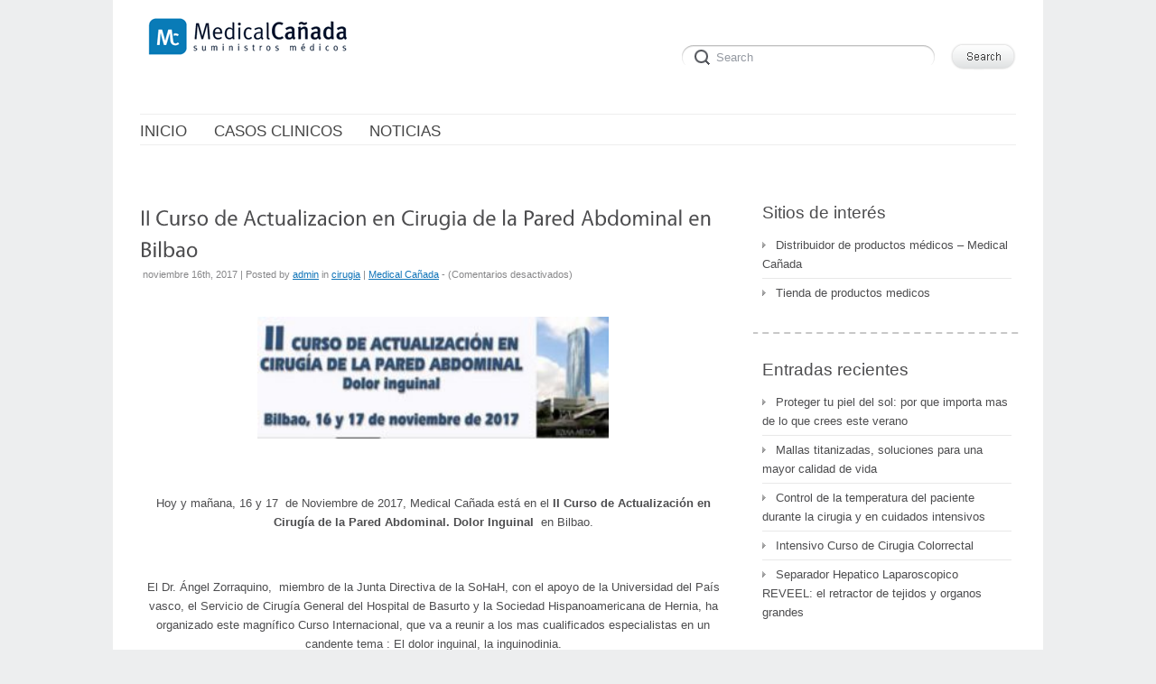

--- FILE ---
content_type: text/html; charset=UTF-8
request_url: https://blog.medicalcanada.es/tag/adhesivo-quirurgico/
body_size: 49232
content:
<!DOCTYPE html>
<html lang="es">
<head>
<meta http-equiv="Content-Type" content="text/html; charset=UTF-8" />
<meta name="viewport" content="width=device-width; initial-scale=1.0" />
<title>Medical Cañada</title>
<link rel="profile" href="https://gmpg.org/xfn/11" />
<link rel="pingback" href="https://blog.medicalcanada.es/xmlrpc.php" />
<meta name='robots' content='max-image-preview:large' />
<link rel="alternate" type="application/rss+xml" title="Medical Cañada &raquo; Feed" href="https://blog.medicalcanada.es/feed/" />
<link rel="alternate" type="application/rss+xml" title="Medical Cañada &raquo; Etiqueta adhesivo quirurgico del feed" href="https://blog.medicalcanada.es/tag/adhesivo-quirurgico/feed/" />
<style id='wp-img-auto-sizes-contain-inline-css' type='text/css'>
img:is([sizes=auto i],[sizes^="auto," i]){contain-intrinsic-size:3000px 1500px}
/*# sourceURL=wp-img-auto-sizes-contain-inline-css */
</style>
<link rel='stylesheet' id='argpd-informbox-css' href='https://blog.medicalcanada.es/wp-content/plugins/adapta-rgpd/assets/css/inform-box-simple.css?ver=1.3.7' type='text/css' media='all' />
<link rel='stylesheet' id='argpd-cookies-eu-banner-css' href='https://blog.medicalcanada.es/wp-content/plugins/adapta-rgpd/assets/css/cookies-banner-classic.css?ver=1.3.7' type='text/css' media='all' />
<style id='wp-emoji-styles-inline-css' type='text/css'>

	img.wp-smiley, img.emoji {
		display: inline !important;
		border: none !important;
		box-shadow: none !important;
		height: 1em !important;
		width: 1em !important;
		margin: 0 0.07em !important;
		vertical-align: -0.1em !important;
		background: none !important;
		padding: 0 !important;
	}
/*# sourceURL=wp-emoji-styles-inline-css */
</style>
<link rel='stylesheet' id='wp-block-library-css' href='https://blog.medicalcanada.es/wp-includes/css/dist/block-library/style.min.css?ver=6.9' type='text/css' media='all' />
<style id='global-styles-inline-css' type='text/css'>
:root{--wp--preset--aspect-ratio--square: 1;--wp--preset--aspect-ratio--4-3: 4/3;--wp--preset--aspect-ratio--3-4: 3/4;--wp--preset--aspect-ratio--3-2: 3/2;--wp--preset--aspect-ratio--2-3: 2/3;--wp--preset--aspect-ratio--16-9: 16/9;--wp--preset--aspect-ratio--9-16: 9/16;--wp--preset--color--black: #000000;--wp--preset--color--cyan-bluish-gray: #abb8c3;--wp--preset--color--white: #ffffff;--wp--preset--color--pale-pink: #f78da7;--wp--preset--color--vivid-red: #cf2e2e;--wp--preset--color--luminous-vivid-orange: #ff6900;--wp--preset--color--luminous-vivid-amber: #fcb900;--wp--preset--color--light-green-cyan: #7bdcb5;--wp--preset--color--vivid-green-cyan: #00d084;--wp--preset--color--pale-cyan-blue: #8ed1fc;--wp--preset--color--vivid-cyan-blue: #0693e3;--wp--preset--color--vivid-purple: #9b51e0;--wp--preset--gradient--vivid-cyan-blue-to-vivid-purple: linear-gradient(135deg,rgb(6,147,227) 0%,rgb(155,81,224) 100%);--wp--preset--gradient--light-green-cyan-to-vivid-green-cyan: linear-gradient(135deg,rgb(122,220,180) 0%,rgb(0,208,130) 100%);--wp--preset--gradient--luminous-vivid-amber-to-luminous-vivid-orange: linear-gradient(135deg,rgb(252,185,0) 0%,rgb(255,105,0) 100%);--wp--preset--gradient--luminous-vivid-orange-to-vivid-red: linear-gradient(135deg,rgb(255,105,0) 0%,rgb(207,46,46) 100%);--wp--preset--gradient--very-light-gray-to-cyan-bluish-gray: linear-gradient(135deg,rgb(238,238,238) 0%,rgb(169,184,195) 100%);--wp--preset--gradient--cool-to-warm-spectrum: linear-gradient(135deg,rgb(74,234,220) 0%,rgb(151,120,209) 20%,rgb(207,42,186) 40%,rgb(238,44,130) 60%,rgb(251,105,98) 80%,rgb(254,248,76) 100%);--wp--preset--gradient--blush-light-purple: linear-gradient(135deg,rgb(255,206,236) 0%,rgb(152,150,240) 100%);--wp--preset--gradient--blush-bordeaux: linear-gradient(135deg,rgb(254,205,165) 0%,rgb(254,45,45) 50%,rgb(107,0,62) 100%);--wp--preset--gradient--luminous-dusk: linear-gradient(135deg,rgb(255,203,112) 0%,rgb(199,81,192) 50%,rgb(65,88,208) 100%);--wp--preset--gradient--pale-ocean: linear-gradient(135deg,rgb(255,245,203) 0%,rgb(182,227,212) 50%,rgb(51,167,181) 100%);--wp--preset--gradient--electric-grass: linear-gradient(135deg,rgb(202,248,128) 0%,rgb(113,206,126) 100%);--wp--preset--gradient--midnight: linear-gradient(135deg,rgb(2,3,129) 0%,rgb(40,116,252) 100%);--wp--preset--font-size--small: 13px;--wp--preset--font-size--medium: 20px;--wp--preset--font-size--large: 36px;--wp--preset--font-size--x-large: 42px;--wp--preset--spacing--20: 0.44rem;--wp--preset--spacing--30: 0.67rem;--wp--preset--spacing--40: 1rem;--wp--preset--spacing--50: 1.5rem;--wp--preset--spacing--60: 2.25rem;--wp--preset--spacing--70: 3.38rem;--wp--preset--spacing--80: 5.06rem;--wp--preset--shadow--natural: 6px 6px 9px rgba(0, 0, 0, 0.2);--wp--preset--shadow--deep: 12px 12px 50px rgba(0, 0, 0, 0.4);--wp--preset--shadow--sharp: 6px 6px 0px rgba(0, 0, 0, 0.2);--wp--preset--shadow--outlined: 6px 6px 0px -3px rgb(255, 255, 255), 6px 6px rgb(0, 0, 0);--wp--preset--shadow--crisp: 6px 6px 0px rgb(0, 0, 0);}:where(.is-layout-flex){gap: 0.5em;}:where(.is-layout-grid){gap: 0.5em;}body .is-layout-flex{display: flex;}.is-layout-flex{flex-wrap: wrap;align-items: center;}.is-layout-flex > :is(*, div){margin: 0;}body .is-layout-grid{display: grid;}.is-layout-grid > :is(*, div){margin: 0;}:where(.wp-block-columns.is-layout-flex){gap: 2em;}:where(.wp-block-columns.is-layout-grid){gap: 2em;}:where(.wp-block-post-template.is-layout-flex){gap: 1.25em;}:where(.wp-block-post-template.is-layout-grid){gap: 1.25em;}.has-black-color{color: var(--wp--preset--color--black) !important;}.has-cyan-bluish-gray-color{color: var(--wp--preset--color--cyan-bluish-gray) !important;}.has-white-color{color: var(--wp--preset--color--white) !important;}.has-pale-pink-color{color: var(--wp--preset--color--pale-pink) !important;}.has-vivid-red-color{color: var(--wp--preset--color--vivid-red) !important;}.has-luminous-vivid-orange-color{color: var(--wp--preset--color--luminous-vivid-orange) !important;}.has-luminous-vivid-amber-color{color: var(--wp--preset--color--luminous-vivid-amber) !important;}.has-light-green-cyan-color{color: var(--wp--preset--color--light-green-cyan) !important;}.has-vivid-green-cyan-color{color: var(--wp--preset--color--vivid-green-cyan) !important;}.has-pale-cyan-blue-color{color: var(--wp--preset--color--pale-cyan-blue) !important;}.has-vivid-cyan-blue-color{color: var(--wp--preset--color--vivid-cyan-blue) !important;}.has-vivid-purple-color{color: var(--wp--preset--color--vivid-purple) !important;}.has-black-background-color{background-color: var(--wp--preset--color--black) !important;}.has-cyan-bluish-gray-background-color{background-color: var(--wp--preset--color--cyan-bluish-gray) !important;}.has-white-background-color{background-color: var(--wp--preset--color--white) !important;}.has-pale-pink-background-color{background-color: var(--wp--preset--color--pale-pink) !important;}.has-vivid-red-background-color{background-color: var(--wp--preset--color--vivid-red) !important;}.has-luminous-vivid-orange-background-color{background-color: var(--wp--preset--color--luminous-vivid-orange) !important;}.has-luminous-vivid-amber-background-color{background-color: var(--wp--preset--color--luminous-vivid-amber) !important;}.has-light-green-cyan-background-color{background-color: var(--wp--preset--color--light-green-cyan) !important;}.has-vivid-green-cyan-background-color{background-color: var(--wp--preset--color--vivid-green-cyan) !important;}.has-pale-cyan-blue-background-color{background-color: var(--wp--preset--color--pale-cyan-blue) !important;}.has-vivid-cyan-blue-background-color{background-color: var(--wp--preset--color--vivid-cyan-blue) !important;}.has-vivid-purple-background-color{background-color: var(--wp--preset--color--vivid-purple) !important;}.has-black-border-color{border-color: var(--wp--preset--color--black) !important;}.has-cyan-bluish-gray-border-color{border-color: var(--wp--preset--color--cyan-bluish-gray) !important;}.has-white-border-color{border-color: var(--wp--preset--color--white) !important;}.has-pale-pink-border-color{border-color: var(--wp--preset--color--pale-pink) !important;}.has-vivid-red-border-color{border-color: var(--wp--preset--color--vivid-red) !important;}.has-luminous-vivid-orange-border-color{border-color: var(--wp--preset--color--luminous-vivid-orange) !important;}.has-luminous-vivid-amber-border-color{border-color: var(--wp--preset--color--luminous-vivid-amber) !important;}.has-light-green-cyan-border-color{border-color: var(--wp--preset--color--light-green-cyan) !important;}.has-vivid-green-cyan-border-color{border-color: var(--wp--preset--color--vivid-green-cyan) !important;}.has-pale-cyan-blue-border-color{border-color: var(--wp--preset--color--pale-cyan-blue) !important;}.has-vivid-cyan-blue-border-color{border-color: var(--wp--preset--color--vivid-cyan-blue) !important;}.has-vivid-purple-border-color{border-color: var(--wp--preset--color--vivid-purple) !important;}.has-vivid-cyan-blue-to-vivid-purple-gradient-background{background: var(--wp--preset--gradient--vivid-cyan-blue-to-vivid-purple) !important;}.has-light-green-cyan-to-vivid-green-cyan-gradient-background{background: var(--wp--preset--gradient--light-green-cyan-to-vivid-green-cyan) !important;}.has-luminous-vivid-amber-to-luminous-vivid-orange-gradient-background{background: var(--wp--preset--gradient--luminous-vivid-amber-to-luminous-vivid-orange) !important;}.has-luminous-vivid-orange-to-vivid-red-gradient-background{background: var(--wp--preset--gradient--luminous-vivid-orange-to-vivid-red) !important;}.has-very-light-gray-to-cyan-bluish-gray-gradient-background{background: var(--wp--preset--gradient--very-light-gray-to-cyan-bluish-gray) !important;}.has-cool-to-warm-spectrum-gradient-background{background: var(--wp--preset--gradient--cool-to-warm-spectrum) !important;}.has-blush-light-purple-gradient-background{background: var(--wp--preset--gradient--blush-light-purple) !important;}.has-blush-bordeaux-gradient-background{background: var(--wp--preset--gradient--blush-bordeaux) !important;}.has-luminous-dusk-gradient-background{background: var(--wp--preset--gradient--luminous-dusk) !important;}.has-pale-ocean-gradient-background{background: var(--wp--preset--gradient--pale-ocean) !important;}.has-electric-grass-gradient-background{background: var(--wp--preset--gradient--electric-grass) !important;}.has-midnight-gradient-background{background: var(--wp--preset--gradient--midnight) !important;}.has-small-font-size{font-size: var(--wp--preset--font-size--small) !important;}.has-medium-font-size{font-size: var(--wp--preset--font-size--medium) !important;}.has-large-font-size{font-size: var(--wp--preset--font-size--large) !important;}.has-x-large-font-size{font-size: var(--wp--preset--font-size--x-large) !important;}
/*# sourceURL=global-styles-inline-css */
</style>

<style id='classic-theme-styles-inline-css' type='text/css'>
/*! This file is auto-generated */
.wp-block-button__link{color:#fff;background-color:#32373c;border-radius:9999px;box-shadow:none;text-decoration:none;padding:calc(.667em + 2px) calc(1.333em + 2px);font-size:1.125em}.wp-block-file__button{background:#32373c;color:#fff;text-decoration:none}
/*# sourceURL=/wp-includes/css/classic-themes.min.css */
</style>
<link rel='stylesheet' id='default-css' href='https://blog.medicalcanada.es/wp-content/themes/delicate/style.css' type='text/css' media='all' />
<script type="text/javascript" src="https://blog.medicalcanada.es/wp-includes/js/jquery/jquery.min.js?ver=3.7.1" id="jquery-core-js"></script>
<script type="text/javascript" src="https://blog.medicalcanada.es/wp-includes/js/jquery/jquery-migrate.min.js?ver=3.4.1" id="jquery-migrate-js"></script>
<script type="text/javascript" src="https://blog.medicalcanada.es/wp-content/plugins/adapta-rgpd/assets/js/cookies-eu-banner.js?ver=1.3.7" id="argpd-cookies-eu-banner-js"></script>
<script type="text/javascript" src="https://blog.medicalcanada.es/wp-content/themes/delicate/js/superfish.js?ver=2.9.2" id="superfish-js"></script>
<script type="text/javascript" src="https://blog.medicalcanada.es/wp-content/themes/delicate/js/jquery.cycle.all.min.js" id="cycle-js"></script>
<script type="text/javascript" src="https://blog.medicalcanada.es/wp-content/themes/delicate/js/cufon.js?ver=1.09i" id="cufon-js"></script>
<script type="text/javascript" src="https://blog.medicalcanada.es/wp-content/themes/delicate/js/Vegur_400.font.js" id="Vegur_400-js"></script>
<link rel="https://api.w.org/" href="https://blog.medicalcanada.es/wp-json/" /><link rel="alternate" title="JSON" type="application/json" href="https://blog.medicalcanada.es/wp-json/wp/v2/tags/128" /><link rel="EditURI" type="application/rsd+xml" title="RSD" href="https://blog.medicalcanada.es/xmlrpc.php?rsd" />
<meta name="generator" content="WordPress 6.9" />
<meta name="generator" content="Site Kit by Google 1.99.0" /><meta name="template" content="delicate 3.5.5" />
<meta name="generator" content="NattyWP Framework Version 2.1.5" />
<meta name="description" content="Distribuidor de productos medicos " />
<link rel="stylesheet" type="text/css" href="https://blog.medicalcanada.es/wp-content/themes/delicate/functions/css/shortcodes.css" media="screen" /><script type="text/javascript" src="https://blog.medicalcanada.es/wp-content/themes/delicate/functions/js/shortcode.js"></script><style type="text/css">
	.topnav a {
		font-size: px;
	}
	.topnav a {
		color: #;
	}
	.topnav a:hover, .topnav ul.children > li > a:hover, .topnav ul.children > li > a:hover span {
		color: #;
	}
	body {
		font-size: px;
	}
	.post {
		color: #;
	}
	.post a {
		color: #;
	}
	.post a:hover {
		color: #;
	}
	#sidebar li.widget, #sidebar h2 {
		color: #;
	}
	#sidebar li.widget a {
		color: #;
	}
	#sidebar li.widget a:hover {
		color: #;
	}
</style><!--[if IE 6]><style type="text/css">
            img.png {
            filter: expression(
            (runtimeStyle.filter == '') ? runtimeStyle.filter = 'progid:DXImageTransform.Microsoft.AlphaImageLoader(src='+src+', sizingMethod=scale)' : '',
            width = width,
            src = 'https://blog.medicalcanada.es/wp-content/themes/delicate/images/px.gif');
    }
        </style><![endif]--><!--[if IE 6]><script type="text/javascript" src="https://blog.medicalcanada.es/wp-content/themes/delicate/js/menu.js"></script><![endif]-->	<style type="text/css">
           .head-img .tagline {color: #333333 !important;}
        .content-pad,
    .slideshow-bg .slideshow, .slideshow-bg .slideshow > div,
    .head-img img {width:970px;}
	</style>
	</head>

<body data-rsssl=1 class="archive tag tag-adhesivo-quirurgico tag-128 wp-theme-delicate">
<div class="content-pad">
<div id="header">
	<div id="logo"><a href="https://blog.medicalcanada.es"><img src="https://blog.medicalcanada.es/wp-content/uploads/2017/05/logo.gif" border="0" class="png" alt="Medical Cañada" /></a></div>	     
  <div id="top_search"> 
      <form method="get" id="searchforma" class="search" action="https://blog.medicalcanada.es/">	
    <input type="text" class="search-input png_crop" title="search" value="Search" onblur="if (!value)value='Search'" onclick="value=''" id="edit-search-theme-form-keys" name="s" />
    <input type="image" alt="Search" title="Search" class="search-submit png_crop" name="op" value="" src="https://blog.medicalcanada.es/wp-content/themes/delicate/images/submit.png"/>
</form><div style="clear:both;"></div>  </div>
  </div>

<div class="top">
    <div id="menu">	
       <ul id="nav-ie" class="topnav fl fr sf-js-enabled sf-shadow"><li id="menu-item-2873" class="menu-item menu-item-type-custom menu-item-object-custom menu-item-home menu-item-2873"><a href="https://blog.medicalcanada.es/"><span>Inicio</span></a></li>
<li id="menu-item-2874" class="menu-item menu-item-type-post_type menu-item-object-page menu-item-2874"><a href="https://blog.medicalcanada.es/casos-clinicos-2/"><span>Casos clinicos</span></a></li>
<li id="menu-item-2875" class="menu-item menu-item-type-post_type menu-item-object-page menu-item-2875"><a href="https://blog.medicalcanada.es/casos-clinicos/"><span>Noticias</span></a></li>
</ul>    </div>                
</div> <!-- END top -->
<div class="clear"></div>
<div class="head-img">
  </div>
<!-- END Header -->      

    
<div id="main">		
	<div class="columns">
     <div class="narrowcolumn no">
          							
			<div class="post-2116 post type-post status-publish format-standard hentry category-cirugia category-medical-canada tag-adhesivo tag-adhesivo-quirurgico tag-alfredo-moreno-egea tag-bizkaia-areta tag-cianocrilato tag-curso-pared-abdominal tag-dolor-inguinal tag-ifabond tag-ii-curso-de-actualizacion-en-cirugia-de-pared-abdominal-bilbao tag-medical-canada tag-sohah">
            	
                <div class="title">
				<h2><a href="https://blog.medicalcanada.es/2017/11/2116/" rel="bookmark" title="II Curso de Actualizacion en Cirugia de la Pared Abdominal en Bilbao">II Curso de Actualizacion en Cirugia de la Pared Abdominal en Bilbao</a></h2>
                <small>noviembre 16th, 2017 | Posted by <span class="author"><span class="author vcard"><a class="url fn n" href="https://blog.medicalcanada.es/author/admin/" title="View all posts by admin">admin</a></span></span> in <a href="https://blog.medicalcanada.es/category/cirugia/" rel="category tag">cirugia</a> | <a href="https://blog.medicalcanada.es/category/medical-canada/" rel="category tag">Medical Cañada</a> - (<span>Comentarios desactivados<span class="screen-reader-text"> en II Curso de Actualizacion en Cirugia de la Pared Abdominal en Bilbao</span></span>)</small>                 </div>              
				<div class="entry">
          <p><a style="text-align: center;" href="https://blog.medicalcanada.es/2017/11/2116/bilbao-noviembre-2017membrete/" rel="attachment wp-att-2117"><img fetchpriority="high" decoding="async" class="aligncenter wp-image-2117" src="https://blog.medicalcanada.es/wp-content/uploads/2017/11/bilbao-noviembre-2017membrete-300x104.jpg" alt="" width="389" height="135" /></a></p>
<p>&nbsp;</p>
<p style="text-align: center;">Hoy y mañana, 16 y 17  de Noviembre de 2017, Medical Cañada está en el <strong>II Curso de A</strong><strong>ctualización en Cirugía de la Pared Abdominal. Dolor Inguinal </strong> en Bilbao.</p>
<p>&nbsp;</p>
<p style="text-align: center;">El Dr. Ángel Zorraquino,  miembro de la Junta Directiva de la SoHaH, con el apoyo de la Universidad del País vasco, el Servicio de Cirugía General del Hospital de Basurto y la Sociedad Hispanoamericana de Hernia, ha organizado este magnífico Curso Internacional, que va a reunir a los mas cualificados especialistas en un candente tema : El dolor inguinal, la inguinodinia.</p>
<p><a href="https://blog.medicalcanada.es/2017/11/2116/bilbao-noviembre-2017/" rel="attachment wp-att-2118"><img decoding="async" class="aligncenter size-medium wp-image-2118" src="https://blog.medicalcanada.es/wp-content/uploads/2017/11/bilbao-noviembre-2017-300x253.jpg" alt="" width="300" height="253" /></a></p>
<p>&nbsp;</p>
<p style="text-align: center;">Hoy nuestro equipo comercial se encuentra en Bilbao apoyando el curso de actualización en cirugía de la Pared Abdominal. Dolor inguinal.</p>
<p style="text-align: left;">Nuestro material se trata de un material económico, manejable y que cumple con los requisitos necesarios para ubicarlo en la cavidad y colocación es sencilla.</p>
<p style="text-align: left;">En este caso, nos gustaría destacar la aplicación y uso de adhesivo quirúrgico en la cirugía de pared abdominal. El Ifabond, permanece en estado líquido. Cuando se aplica a tejidos vivos o en un entorno húmedo y/o básico, se polimeriza rápidamente, proporcionando una gran resistencia mecánica. Finalizada la polimeración el producto pierde su poder adhesivo.<b><strong> (n-hexil-cianoacrilato)</strong></b></p>
<p style="text-align: left;">En condiciones normales de uso, el adhesivo se reabsorbe por degradación hidrolítica. El tiempo de reabsorción varía según el tipo de tejido y la cantidad de adhesivo aplicado.<img decoding="async" class="size-medium wp-image-1999 aligncenter" src="https://blog.medicalcanada.es/wp-content/uploads/2017/04/NUEVO-FORMATO-IFABOND-300x215.jpg" alt="NUEVO-FORMATO-IFABOND" width="300" height="215" /></p>
<p><b><strong>IFABOND®</strong></b> es un dispositivo médico implantable de clase III que, por su acción adhesiva y hemostática, ha sido diseñado para ofrecer una alternativa al grapado, la sutura o cualquier otro método utilizado durante las intervenciones quirúrgicas.</p>
<p style="text-align: left;"><a href="https://blog.medicalcanada.es/wp-content/uploads/2017/04/ifabond.jpg"><img loading="lazy" decoding="async" class="wp-image-2000 aligncenter" src="https://blog.medicalcanada.es/wp-content/uploads/2017/04/ifabond-300x300.jpg" alt="ifabond" width="291" height="291" /></a>Puede ser utilizado tanto en cirugía abierta como laparoscópica. De este modo, permite cerrar sin tensión desde heridas superficiales hasta las más profundas, así como fijar in vivo una prótesis a los músculos, tendones u otros órganos.</p>
<p><strong>Información ampliada: <a href="http://www.sohah.org/ii-curso-de-actualizacion-en-cirugia-de-la-pared-abdominal-dolor-inguinal/">Pinche aquí</a></strong></p>
<p><strong>Programa: <a href="http://www.cpabasurto.org/programa/">Pinche aquí</a></strong></p>
<p>&nbsp;</p>
           <div class="clear"></div>
        </div>              
                
				<p class="postmetadata">
           <span class="category"><a href="https://blog.medicalcanada.es/tag/adhesivo/" rel="tag">adhesivo</a>, <a href="https://blog.medicalcanada.es/tag/adhesivo-quirurgico/" rel="tag">adhesivo quirurgico</a>, <a href="https://blog.medicalcanada.es/tag/alfredo-moreno-egea/" rel="tag">Alfredo Moreno Egea</a>, <a href="https://blog.medicalcanada.es/tag/bizkaia-areta/" rel="tag">bizkaia areta</a>, <a href="https://blog.medicalcanada.es/tag/cianocrilato/" rel="tag">cianocrilato</a>, <a href="https://blog.medicalcanada.es/tag/curso-pared-abdominal/" rel="tag">curso pared abdominal</a>, <a href="https://blog.medicalcanada.es/tag/dolor-inguinal/" rel="tag">dolor inguinal</a>, <a href="https://blog.medicalcanada.es/tag/ifabond/" rel="tag">Ifabond</a>, <a href="https://blog.medicalcanada.es/tag/ii-curso-de-actualizacion-en-cirugia-de-pared-abdominal-bilbao/" rel="tag">II curso de actualizacion en cirugia de pared abdominal bilbao</a>, <a href="https://blog.medicalcanada.es/tag/medical-canada/" rel="tag">medical cañada</a>, <a href="https://blog.medicalcanada.es/tag/sohah/" rel="tag">sohah</a></span>   
				</p>
			</div>			
								
			<div class="post-1943 post type-post status-publish format-standard hentry category-medical-canada tag-adhesivo tag-adhesivo-quirurgico tag-hernioplastia tag-hernioplastia-sin-sutura tag-ifabond tag-malla-de-polipropileno-titanizado tag-malla-titanizada tag-sin-dolor">
            	
                <div class="title">
				<h2><a href="https://blog.medicalcanada.es/2017/01/hernioplastia-sin-sutura/" rel="bookmark" title="Hernioplastia sin sutura">Hernioplastia sin sutura</a></h2>
                <small>enero 26th, 2017 | Posted by <span class="author"><span class="author vcard"><a class="url fn n" href="https://blog.medicalcanada.es/author/admin/" title="View all posts by admin">admin</a></span></span> in <a href="https://blog.medicalcanada.es/category/medical-canada/" rel="category tag">Medical Cañada</a> - (<span>Comentarios desactivados<span class="screen-reader-text"> en Hernioplastia sin sutura</span></span>)</small>                 </div>              
				<div class="entry">
          <p>A este paciente se le ha realizado una Hernioplastia sin sutura utilizando únicamente como medio de fijación de la malla (malla de polipropileno titanizado, Timesh) el adhesivo quirúrgico (n-hexil-α-cianoacrilato), Ifabond.</p>
<p>Además, se ha cerrado con Ifabond todas los planos de la pared abdominal e incluso la piel.</p>
<p>Consiguiendo así la eliminación de tensión y dolor asociada con los puntos y acercamiento de los tejidos.</p>
<p><a href="https://blog.medicalcanada.es/wp-content/uploads/2017/01/hernioplastia-dr.-alfredo-moreno2.jpg"><img loading="lazy" decoding="async" class="aligncenter size-medium wp-image-1946" src="https://blog.medicalcanada.es/wp-content/uploads/2017/01/hernioplastia-dr.-alfredo-moreno2-300x225.jpg" alt="hernioplastia dr. alfredo moreno2" width="300" height="225" /></a></p>
<p><a href="https://blog.medicalcanada.es/wp-content/uploads/2017/01/hernioplastia-dr-alfredomoreno-3.jpg"><img loading="lazy" decoding="async" class="aligncenter size-medium wp-image-1944" src="https://blog.medicalcanada.es/wp-content/uploads/2017/01/hernioplastia-dr-alfredomoreno-3-300x226.jpg" alt="hernioplastia dr alfredomoreno 3" width="300" height="226" /></a></p>
<p><a href="https://blog.medicalcanada.es/wp-content/uploads/2017/01/hernioplastia-dr.-alfredo-moreno.jpg"><img loading="lazy" decoding="async" class="aligncenter size-medium wp-image-1945" src="https://blog.medicalcanada.es/wp-content/uploads/2017/01/hernioplastia-dr.-alfredo-moreno-300x228.jpg" alt="hernioplastia dr. alfredo moreno" width="300" height="228" /></a></p>
<p>Para más información no dude en consultarnos a través de nuestra chat en la página web: www.medicalcanada.es o bien llamando al número de teléfono 968 80 38 15.</p>
           <div class="clear"></div>
        </div>              
                
				<p class="postmetadata">
           <span class="category"><a href="https://blog.medicalcanada.es/tag/adhesivo/" rel="tag">adhesivo</a>, <a href="https://blog.medicalcanada.es/tag/adhesivo-quirurgico/" rel="tag">adhesivo quirurgico</a>, <a href="https://blog.medicalcanada.es/tag/hernioplastia/" rel="tag">hernioplastia</a>, <a href="https://blog.medicalcanada.es/tag/hernioplastia-sin-sutura/" rel="tag">hernioplastia sin sutura</a>, <a href="https://blog.medicalcanada.es/tag/ifabond/" rel="tag">Ifabond</a>, <a href="https://blog.medicalcanada.es/tag/malla-de-polipropileno-titanizado/" rel="tag">Malla de polipropileno titanizado</a>, <a href="https://blog.medicalcanada.es/tag/malla-titanizada/" rel="tag">Malla titanizada</a>, <a href="https://blog.medicalcanada.es/tag/sin-dolor/" rel="tag">sin dolor</a></span>   
				</p>
			</div>			
		
    		
		<div id="navigation">
				</div>    
        
    	
 </div> <!-- END Narrowcolumn -->
 
  <div id="sidebar" class="profile no">
   <ul>
<li id="linkcat-2" class="widget png_scale"><h2 class="blocktitle"><span>Sitios de interés</span></h2>
	<ul class='xoxo blogroll'>
<li><a href="https://www.medicalcanada.es" title="Medical cañada, distribuidor de productos medicos." target="_blank">Distribuidor de productos médicos &#8211; Medical Cañada</a></li>
<li><a href="http://www.medicalcanada.es/categoria/tienda-productos-medicos/index.aspx" target="_blank">Tienda de productos medicos</a></li>

	</ul>
</li>

		<li id="widget_recent_entries" class="widget png_scale">
		<h2 class="blocktitle"><span>Entradas recientes</span></h2>
		<ul>
											<li>
					<a href="https://blog.medicalcanada.es/2025/06/proteger-tu-piel-del-sol-por-que-importa-mas-de-lo-que-crees-este-verano/">Proteger tu piel del sol: por que importa mas de lo que crees este verano</a>
									</li>
											<li>
					<a href="https://blog.medicalcanada.es/2023/10/mallas-titanizadas-soluciones-para-una-mayor-calidad-de-vida/">Mallas titanizadas, soluciones para una mayor calidad de vida</a>
									</li>
											<li>
					<a href="https://blog.medicalcanada.es/2023/07/control-de-la-temperatura-del-paciente-durante-la-cirugia-y-en-cuidados-intensivos/">Control de la temperatura del paciente durante la cirugia y en cuidados intensivos</a>
									</li>
											<li>
					<a href="https://blog.medicalcanada.es/2023/06/intensivo-curso-de-cirugia-colorrectal/">Intensivo Curso de  Cirugia Colorrectal</a>
									</li>
											<li>
					<a href="https://blog.medicalcanada.es/2022/11/separador-hepatico-laparoscopico-reveel-el-retractor-de-tejidos-y-organos-grandes/">Separador Hepatico Laparoscopico REVEEL: el retractor de tejidos y organos grandes</a>
									</li>
					</ul>

		</li><li id="widget_tag_cloud" class="widget png_scale"><h2 class="blocktitle"><span>Etiquetas</span></h2><div class="tagcloud"><a href="https://blog.medicalcanada.es/tag/adhesivo/" class="tag-cloud-link tag-link-52 tag-link-position-1" style="font-size: 20.833333333333pt;" aria-label="adhesivo (13 elementos)">adhesivo</a>
<a href="https://blog.medicalcanada.es/tag/alquilar-morcelador/" class="tag-cloud-link tag-link-87 tag-link-position-2" style="font-size: 13.833333333333pt;" aria-label="alquilar morcelador (6 elementos)">alquilar morcelador</a>
<a href="https://blog.medicalcanada.es/tag/alquiler-morcelador/" class="tag-cloud-link tag-link-84 tag-link-position-3" style="font-size: 13.833333333333pt;" aria-label="alquiler morcelador (6 elementos)">alquiler morcelador</a>
<a href="https://blog.medicalcanada.es/tag/axis-medical-canada/" class="tag-cloud-link tag-link-369 tag-link-position-4" style="font-size: 10.333333333333pt;" aria-label="axis medical cañada (4 elementos)">axis medical cañada</a>
<a href="https://blog.medicalcanada.es/tag/cirugia-colorrectal/" class="tag-cloud-link tag-link-123 tag-link-position-5" style="font-size: 8pt;" aria-label="cirugia colorrectal (3 elementos)">cirugia colorrectal</a>
<a href="https://blog.medicalcanada.es/tag/cirugia/" class="tag-cloud-link tag-link-70 tag-link-position-6" style="font-size: 21.533333333333pt;" aria-label="CIRUGÍA (14 elementos)">CIRUGÍA</a>
<a href="https://blog.medicalcanada.es/tag/cirugia-de-minima-invasion/" class="tag-cloud-link tag-link-104 tag-link-position-7" style="font-size: 17.333333333333pt;" aria-label="cirugía de mínima invasión (9 elementos)">cirugía de mínima invasión</a>
<a href="https://blog.medicalcanada.es/tag/cirugia-minima-invasiva/" class="tag-cloud-link tag-link-102 tag-link-position-8" style="font-size: 16.166666666667pt;" aria-label="Cirugía mínima invasiva (8 elementos)">Cirugía mínima invasiva</a>
<a href="https://blog.medicalcanada.es/tag/cirugia-minimamente-invasiva/" class="tag-cloud-link tag-link-103 tag-link-position-9" style="font-size: 13.833333333333pt;" aria-label="cirugía mínimamente invasiva (6 elementos)">cirugía mínimamente invasiva</a>
<a href="https://blog.medicalcanada.es/tag/cancer-de-mama/" class="tag-cloud-link tag-link-115 tag-link-position-10" style="font-size: 16.166666666667pt;" aria-label="Cáncer de mama (8 elementos)">Cáncer de mama</a>
<a href="https://blog.medicalcanada.es/tag/deportes/" class="tag-cloud-link tag-link-68 tag-link-position-11" style="font-size: 8pt;" aria-label="deportes (3 elementos)">deportes</a>
<a href="https://blog.medicalcanada.es/tag/hernia/" class="tag-cloud-link tag-link-58 tag-link-position-12" style="font-size: 18.266666666667pt;" aria-label="hernia (10 elementos)">hernia</a>
<a href="https://blog.medicalcanada.es/tag/ifabond/" class="tag-cloud-link tag-link-35 tag-link-position-13" style="font-size: 21.533333333333pt;" aria-label="Ifabond (14 elementos)">Ifabond</a>
<a href="https://blog.medicalcanada.es/tag/implantes-tag-dental/" class="tag-cloud-link tag-link-368 tag-link-position-14" style="font-size: 12.2pt;" aria-label="implantes tag dental (5 elementos)">implantes tag dental</a>
<a href="https://blog.medicalcanada.es/tag/laproclose/" class="tag-cloud-link tag-link-62 tag-link-position-15" style="font-size: 10.333333333333pt;" aria-label="Laproclose (4 elementos)">Laproclose</a>
<a href="https://blog.medicalcanada.es/tag/malla-de-pfm/" class="tag-cloud-link tag-link-15 tag-link-position-16" style="font-size: 17.333333333333pt;" aria-label="malla de PFM (9 elementos)">malla de PFM</a>
<a href="https://blog.medicalcanada.es/tag/malla-de-polipropileno-titanizado/" class="tag-cloud-link tag-link-39 tag-link-position-17" style="font-size: 21.533333333333pt;" aria-label="Malla de polipropileno titanizado (14 elementos)">Malla de polipropileno titanizado</a>
<a href="https://blog.medicalcanada.es/tag/malla-pfm-medical/" class="tag-cloud-link tag-link-290 tag-link-position-18" style="font-size: 8pt;" aria-label="malla pfm medical (3 elementos)">malla pfm medical</a>
<a href="https://blog.medicalcanada.es/tag/malla-polipropileno-titanizada-tiloop-bra/" class="tag-cloud-link tag-link-367 tag-link-position-19" style="font-size: 10.333333333333pt;" aria-label="malla polipropileno titanizada tiloop bra (4 elementos)">malla polipropileno titanizada tiloop bra</a>
<a href="https://blog.medicalcanada.es/tag/malla-reconstruccion-mamaria/" class="tag-cloud-link tag-link-270 tag-link-position-20" style="font-size: 16.166666666667pt;" aria-label="malla reconstruccion mamaria (8 elementos)">malla reconstruccion mamaria</a>
<a href="https://blog.medicalcanada.es/tag/mallas-pfm/" class="tag-cloud-link tag-link-78 tag-link-position-21" style="font-size: 10.333333333333pt;" aria-label="mallas Pfm (4 elementos)">mallas Pfm</a>
<a href="https://blog.medicalcanada.es/tag/mallas-quirurgicas/" class="tag-cloud-link tag-link-74 tag-link-position-22" style="font-size: 10.333333333333pt;" aria-label="mallas quirúrgicas (4 elementos)">mallas quirúrgicas</a>
<a href="https://blog.medicalcanada.es/tag/mallas-titanizadas/" class="tag-cloud-link tag-link-75 tag-link-position-23" style="font-size: 19.2pt;" aria-label="mallas titanizadas (11 elementos)">mallas titanizadas</a>
<a href="https://blog.medicalcanada.es/tag/malla-titanizada/" class="tag-cloud-link tag-link-38 tag-link-position-24" style="font-size: 19.2pt;" aria-label="Malla titanizada (11 elementos)">Malla titanizada</a>
<a href="https://blog.medicalcanada.es/tag/malla-titanizada-pfm/" class="tag-cloud-link tag-link-255 tag-link-position-25" style="font-size: 8pt;" aria-label="malla titanizada pfm (3 elementos)">malla titanizada pfm</a>
<a href="https://blog.medicalcanada.es/tag/malla-titanizada-tiloop-bra/" class="tag-cloud-link tag-link-269 tag-link-position-26" style="font-size: 15pt;" aria-label="malla titanizada tiloop bra (7 elementos)">malla titanizada tiloop bra</a>
<a href="https://blog.medicalcanada.es/tag/medical-canada/" class="tag-cloud-link tag-link-205 tag-link-position-27" style="font-size: 20.833333333333pt;" aria-label="medical cañada (13 elementos)">medical cañada</a>
<a href="https://blog.medicalcanada.es/tag/morcelacion-segura/" class="tag-cloud-link tag-link-86 tag-link-position-28" style="font-size: 13.833333333333pt;" aria-label="morcelación segura (6 elementos)">morcelación segura</a>
<a href="https://blog.medicalcanada.es/tag/morcelador/" class="tag-cloud-link tag-link-41 tag-link-position-29" style="font-size: 13.833333333333pt;" aria-label="Morcelador (6 elementos)">Morcelador</a>
<a href="https://blog.medicalcanada.es/tag/morcelador-blue-endo/" class="tag-cloud-link tag-link-47 tag-link-position-30" style="font-size: 13.833333333333pt;" aria-label="morcelador blue-endo (6 elementos)">morcelador blue-endo</a>
<a href="https://blog.medicalcanada.es/tag/morcelador-seguro/" class="tag-cloud-link tag-link-85 tag-link-position-31" style="font-size: 13.833333333333pt;" aria-label="morcelador seguro (6 elementos)">morcelador seguro</a>
<a href="https://blog.medicalcanada.es/tag/minima-invasiva/" class="tag-cloud-link tag-link-72 tag-link-position-32" style="font-size: 8pt;" aria-label="MÍNIMA INVASIVA (3 elementos)">MÍNIMA INVASIVA</a>
<a href="https://blog.medicalcanada.es/tag/pared-abdominal/" class="tag-cloud-link tag-link-124 tag-link-position-33" style="font-size: 13.833333333333pt;" aria-label="pared abdominal (6 elementos)">pared abdominal</a>
<a href="https://blog.medicalcanada.es/tag/prevencion-de-hernia/" class="tag-cloud-link tag-link-133 tag-link-position-34" style="font-size: 8pt;" aria-label="prevencion de hernia (3 elementos)">prevencion de hernia</a>
<a href="https://blog.medicalcanada.es/tag/prevencion-hernia-incisional/" class="tag-cloud-link tag-link-89 tag-link-position-35" style="font-size: 12.2pt;" aria-label="Prevención hernia incisional (5 elementos)">Prevención hernia incisional</a>
<a href="https://blog.medicalcanada.es/tag/reconstruccion-mamaria/" class="tag-cloud-link tag-link-44 tag-link-position-36" style="font-size: 22pt;" aria-label="reconstrucción mamaria (15 elementos)">reconstrucción mamaria</a>
<a href="https://blog.medicalcanada.es/tag/separador-hepatico/" class="tag-cloud-link tag-link-277 tag-link-position-37" style="font-size: 8pt;" aria-label="separador hepatico (3 elementos)">separador hepatico</a>
<a href="https://blog.medicalcanada.es/tag/separador-hepatico-laparoscopico/" class="tag-cloud-link tag-link-282 tag-link-position-38" style="font-size: 8pt;" aria-label="separador hepatico laparoscopico (3 elementos)">separador hepatico laparoscopico</a>
<a href="https://blog.medicalcanada.es/tag/sohah/" class="tag-cloud-link tag-link-247 tag-link-position-39" style="font-size: 10.333333333333pt;" aria-label="sohah (4 elementos)">sohah</a>
<a href="https://blog.medicalcanada.es/tag/tag-dental/" class="tag-cloud-link tag-link-350 tag-link-position-40" style="font-size: 13.833333333333pt;" aria-label="tag dental (6 elementos)">tag dental</a>
<a href="https://blog.medicalcanada.es/tag/tag-dental-international-meeting/" class="tag-cloud-link tag-link-370 tag-link-position-41" style="font-size: 8pt;" aria-label="tag dental international meeting (3 elementos)">tag dental international meeting</a>
<a href="https://blog.medicalcanada.es/tag/tiloop-bra/" class="tag-cloud-link tag-link-170 tag-link-position-42" style="font-size: 19.2pt;" aria-label="Tiloop bra (11 elementos)">Tiloop bra</a>
<a href="https://blog.medicalcanada.es/tag/tiloop-bra-medical-canada/" class="tag-cloud-link tag-link-171 tag-link-position-43" style="font-size: 19.2pt;" aria-label="Tiloop bra medical cañada (11 elementos)">Tiloop bra medical cañada</a>
<a href="https://blog.medicalcanada.es/tag/tiloop-bra-pocket/" class="tag-cloud-link tag-link-330 tag-link-position-44" style="font-size: 16.166666666667pt;" aria-label="tiloop bra pocket (8 elementos)">tiloop bra pocket</a>
<a href="https://blog.medicalcanada.es/tag/tiloop-bra-reconstruccion-mamaria/" class="tag-cloud-link tag-link-296 tag-link-position-45" style="font-size: 18.266666666667pt;" aria-label="tiloop bra reconstruccion mamaria (10 elementos)">tiloop bra reconstruccion mamaria</a></div>
</li> 
</ul>  </div> 
   
<div class="clear"></div>    
<div id="footer">
<div class="lt" style="color:black">
  Copyright &copy; 2026 All rights reserved.  <a style="color:black" href="https://blog.medicalcanada.es/politica-cookies/"><span>Política de Cookies</span></a>
	<a style="color:black" href="https://blog.medicalcanada.es/politica-de-privacidad/"><span>Política de privacidad</span></a>
</div>
<div class="rt"></div>		
<div class="clear"></div>			
</div>
</div> <!-- END Columns --> 
</div><!-- END main -->
</div>  
<div class="clear"></div>

<script type="speculationrules">
{"prefetch":[{"source":"document","where":{"and":[{"href_matches":"/*"},{"not":{"href_matches":["/wp-*.php","/wp-admin/*","/wp-content/uploads/*","/wp-content/*","/wp-content/plugins/*","/wp-content/themes/delicate/*","/*\\?(.+)"]}},{"not":{"selector_matches":"a[rel~=\"nofollow\"]"}},{"not":{"selector_matches":".no-prefetch, .no-prefetch a"}}]},"eagerness":"conservative"}]}
</script>
<!--[if gte IE 9]><script type="text/javascript">/*<![CDATA[*/Cufon.set('engine', 'canvas'); /*]]>*/</script><![endif]--><script type="text/javascript">/*<![CDATA[*/Cufon.replace('.singlepost .post .title h2, .singlepage .post .title h2, .post .title h2 a', {hover:true}); Cufon.now();/*]]>*/</script><script type="text/javascript" charset="utf-8">/*<![CDATA[*/ 
    jQuery(document).ready(function() {
        jQuery(".slideshow").cycle({
          fx: "fade",
          timeout: 6000,
          pager: "#slideshow-nav",
          speed: 1000,
          pagerEvent: "click",
          pauseOnPagerHover: true,
          cleartypeNoBg: true });						
      });
      /*]]>*/</script>
<div id="cookies-eu-wrapper">
    <div 
      id="cookies-eu-banner"       
      data-wait-remove="250"
      >      
      <div id="cookies-eu-label">
          Esta web utiliza cookies propias y de terceros para su correcto funcionamiento y para fines analíticos. Al hacer clic en el botón Aceptar, acepta el uso de estas tecnologías y el procesamiento de tus datos para estos propósitos.
          
          <a class="argpd-cookies-politica" rel="nofollow" id="cookies-eu-more" href="https://blog.medicalcanada.es/personalizar-cookies/">Configurar y más información</a>



      </div>

        <div id="cookies-eu-buttons"><button id="cookies-eu-reject" class="cookies-eu-reject">Rechazar</button>
        <button id="cookies-eu-accept" class="cookies-eu-accept">Aceptar</button></div>
    </div>
</div>

<div id="cookies-eu-banner-closed">
  <span>Privacidad</span>
</div>
<script id="wp-emoji-settings" type="application/json">
{"baseUrl":"https://s.w.org/images/core/emoji/17.0.2/72x72/","ext":".png","svgUrl":"https://s.w.org/images/core/emoji/17.0.2/svg/","svgExt":".svg","source":{"concatemoji":"https://blog.medicalcanada.es/wp-includes/js/wp-emoji-release.min.js?ver=6.9"}}
</script>
<script type="module">
/* <![CDATA[ */
/*! This file is auto-generated */
const a=JSON.parse(document.getElementById("wp-emoji-settings").textContent),o=(window._wpemojiSettings=a,"wpEmojiSettingsSupports"),s=["flag","emoji"];function i(e){try{var t={supportTests:e,timestamp:(new Date).valueOf()};sessionStorage.setItem(o,JSON.stringify(t))}catch(e){}}function c(e,t,n){e.clearRect(0,0,e.canvas.width,e.canvas.height),e.fillText(t,0,0);t=new Uint32Array(e.getImageData(0,0,e.canvas.width,e.canvas.height).data);e.clearRect(0,0,e.canvas.width,e.canvas.height),e.fillText(n,0,0);const a=new Uint32Array(e.getImageData(0,0,e.canvas.width,e.canvas.height).data);return t.every((e,t)=>e===a[t])}function p(e,t){e.clearRect(0,0,e.canvas.width,e.canvas.height),e.fillText(t,0,0);var n=e.getImageData(16,16,1,1);for(let e=0;e<n.data.length;e++)if(0!==n.data[e])return!1;return!0}function u(e,t,n,a){switch(t){case"flag":return n(e,"\ud83c\udff3\ufe0f\u200d\u26a7\ufe0f","\ud83c\udff3\ufe0f\u200b\u26a7\ufe0f")?!1:!n(e,"\ud83c\udde8\ud83c\uddf6","\ud83c\udde8\u200b\ud83c\uddf6")&&!n(e,"\ud83c\udff4\udb40\udc67\udb40\udc62\udb40\udc65\udb40\udc6e\udb40\udc67\udb40\udc7f","\ud83c\udff4\u200b\udb40\udc67\u200b\udb40\udc62\u200b\udb40\udc65\u200b\udb40\udc6e\u200b\udb40\udc67\u200b\udb40\udc7f");case"emoji":return!a(e,"\ud83e\u1fac8")}return!1}function f(e,t,n,a){let r;const o=(r="undefined"!=typeof WorkerGlobalScope&&self instanceof WorkerGlobalScope?new OffscreenCanvas(300,150):document.createElement("canvas")).getContext("2d",{willReadFrequently:!0}),s=(o.textBaseline="top",o.font="600 32px Arial",{});return e.forEach(e=>{s[e]=t(o,e,n,a)}),s}function r(e){var t=document.createElement("script");t.src=e,t.defer=!0,document.head.appendChild(t)}a.supports={everything:!0,everythingExceptFlag:!0},new Promise(t=>{let n=function(){try{var e=JSON.parse(sessionStorage.getItem(o));if("object"==typeof e&&"number"==typeof e.timestamp&&(new Date).valueOf()<e.timestamp+604800&&"object"==typeof e.supportTests)return e.supportTests}catch(e){}return null}();if(!n){if("undefined"!=typeof Worker&&"undefined"!=typeof OffscreenCanvas&&"undefined"!=typeof URL&&URL.createObjectURL&&"undefined"!=typeof Blob)try{var e="postMessage("+f.toString()+"("+[JSON.stringify(s),u.toString(),c.toString(),p.toString()].join(",")+"));",a=new Blob([e],{type:"text/javascript"});const r=new Worker(URL.createObjectURL(a),{name:"wpTestEmojiSupports"});return void(r.onmessage=e=>{i(n=e.data),r.terminate(),t(n)})}catch(e){}i(n=f(s,u,c,p))}t(n)}).then(e=>{for(const n in e)a.supports[n]=e[n],a.supports.everything=a.supports.everything&&a.supports[n],"flag"!==n&&(a.supports.everythingExceptFlag=a.supports.everythingExceptFlag&&a.supports[n]);var t;a.supports.everythingExceptFlag=a.supports.everythingExceptFlag&&!a.supports.flag,a.supports.everything||((t=a.source||{}).concatemoji?r(t.concatemoji):t.wpemoji&&t.twemoji&&(r(t.twemoji),r(t.wpemoji)))});
//# sourceURL=https://blog.medicalcanada.es/wp-includes/js/wp-emoji-loader.min.js
/* ]]> */
</script>

<script type="text/javascript">
jQuery(function ($) {
	'use strict';

	window.Adapta_RGPD = window.Adapta_RGPD || {};

	Adapta_RGPD.getCookie= function(name) {
	  	var v = document.cookie.match('(^|;) ?' + name + '=([^;]*)(;|$)');
    	return v ? v[2] : null;
	}

	Adapta_RGPD.setCookie= function (name, value) {
      var date = new Date();
      date.setTime(date.getTime() + this.cookieTimeout);
      
      document.cookie = name + '=' + value + ';expires=' + date.toUTCString() + ';path=/';
    };

    Adapta_RGPD.deleteCookie = function (name) {
		var hostname = document.location.hostname.replace(/^www\./, '');
		var nacked = hostname.replace(/^[^.]+\./g, "");
		var commonSuffix = '; expires=Thu, 01-Jan-1970 00:00:01 GMT; path=/';

		// remove cookies that match name
		document.cookie = name + '=; domain=.' + hostname + commonSuffix;
		document.cookie = name + '=; domain=.' + nacked + commonSuffix;
		document.cookie = name + '=' + commonSuffix;

		// search and remove all cookies starts with name
		document.cookie.split(';')
		.filter(function(el) {
		    return el.trim().indexOf(name) === 0;
		})
		.forEach(function(el) {
		    var [k,v] = el.split('=');
			document.cookie = k + '=; domain=.' + hostname + commonSuffix;
			document.cookie = k + '=; domain=.' + nacked + commonSuffix;		    
			document.cookie = k + '=' + commonSuffix;
		})
	};

	Adapta_RGPD.onlyUnique= function(value, index, self) {
	  return self.indexOf(value) === index;
	};

	Adapta_RGPD.removeItemOnce = function(arr, value) {
	  var index = arr.indexOf(value);
	  if (index > -1) {
	    arr.splice(index, 1);
	  }
	  return arr;
	};

	// load events
	Adapta_RGPD.cargarEventos= function(){
		$("[id^='custom-cookies-accept']").click(function(){
			var consents= new Array();	
			var value= Adapta_RGPD.getCookie('hasConsents');
			if ( null != value && value.length) {
				consents = value.split("+")
			}
			
			var consent = this.dataset.consent;
			consents.push(consent)
			
			var unique= consents.filter(Adapta_RGPD.onlyUnique);
			Adapta_RGPD.setCookie('hasConsents', unique.join('+'));
			Adapta_RGPD.setCookie('hasConsent', true);
		});

		$("[id^='custom-cookies-reject'],#custom-cookies-eu-reject,#cookies-eu-reject").click(function(){
			const trackingCookiesNames = ['__utma', '__utmb', '__utmc', '__utmt', '__utmv', '__utmz', '_ga', '_gat', '_gid', '_fbp'];	
			var value= Adapta_RGPD.getCookie('hasConsents');
			if ( null == value ) {
				return
			}

			// consent is the consent to remove. Ej ANLT
			var consent = ('undefined' !== typeof this.dataset && this.dataset.hasOwnProperty('consent'))?this.dataset.consent:null;
			if (consent != null) {				
				var consents = value.split("+")			
				consents=Adapta_RGPD.removeItemOnce(consents, consent)
				Adapta_RGPD.setCookie('hasConsents', consents.join('+'));
			}
			
			if ( 'ANLTCS' == consent || null == consent ) {
				trackingCookiesNames.map(Adapta_RGPD.deleteCookie);
			}
		});

		// Evento clic en botón Rechazar todo.
		$("#cookies-eu-banner-closed, .cookies-eu-banner-closed" ).click(function(){
			var date = new Date();
      		date.setTime(date.getTime() + 33696000000);
      		document.cookie = 'hasConsent' + '=' + 'configure' + ';expires=' + date.toUTCString() + ';path=/';
      		window.location.reload();
		});

				// Mostrar el banner de cookies.
		window.setTimeout(function(){
			if( $("#cookies-eu-banner").length == 0 || $("#cookies-eu-banner").is(":hidden") ){
				$('#cookies-eu-banner-closed').show();
			}		
		}, 100);
		 

		// Alternar la visibilidad de la capa informativa.		
			}

	// init
	Adapta_RGPD.init = function(){

		jQuery(document).ready(function($) {

			// Prevent for search engine execute ajax function.
			var bots = /bot|crawler|spider|crawling/i;
			var isBot = bots.test(navigator.userAgent);
			if ( isBot ) {
				return;
			}

							$(".cookies-eu-reject").click(function(){
					$('#cookies-eu-banner-closed').show();
				});
				
			// cookies-eu-banner callback
			new CookiesEuBanner(function () {
				var ajaxurl = 'https://blog.medicalcanada.es/wp-admin/admin-ajax.php';
				var data = {
					action: 'accept_cookie_consent',
					security: 'c143b36cd6'
				};				
				$.post( ajaxurl, data, function(response) {
										$('#cookies-eu-banner-closed').show();
					
					if ( undefined !== response.success && false === response.success ) {						
						return;
					}		
					var	scripts= response.split(",");
					scripts.forEach(function(src){
						var script = document.createElement( 'script' );
						script.setAttribute( "src", src );
						document.getElementsByTagName( "head" )[0].appendChild( script );
					});				
				});				
			}, true);

			Adapta_RGPD.cargarEventos();
		});
	}
	
	Adapta_RGPD.init();
});
</script> 
		
		   
</body>
</html> 